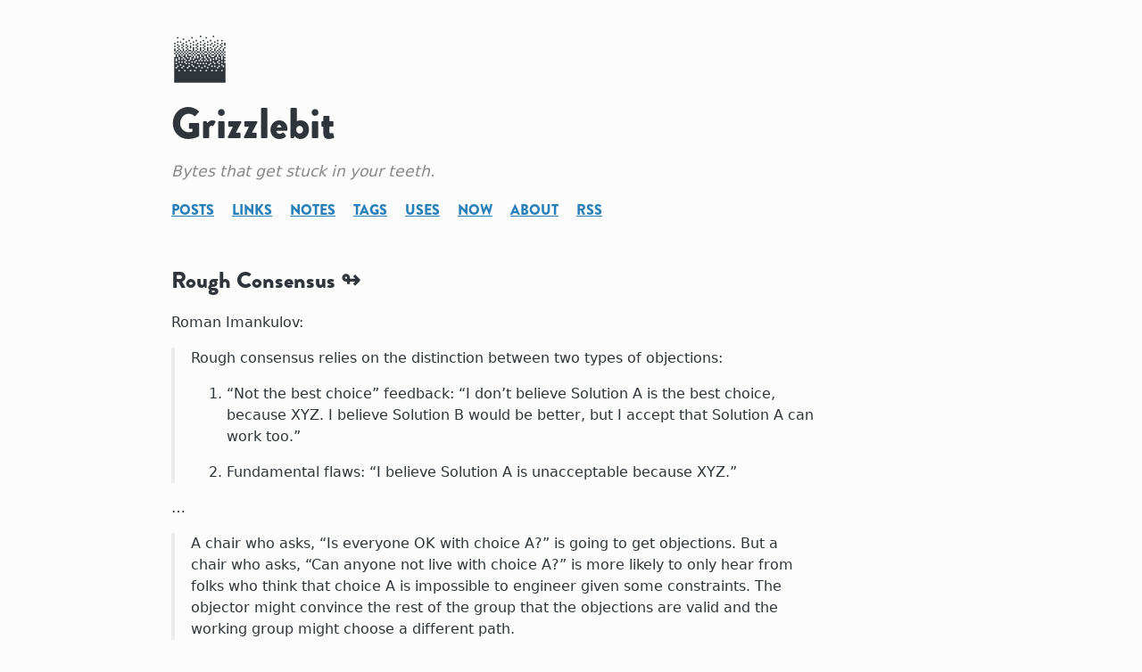

--- FILE ---
content_type: text/html; charset=UTF-8
request_url: https://www.grizzlebit.com/links/2019/07-19-rough-consensus/
body_size: 5453
content:
<!DOCTYPE html>
<html lang="en">
  <head>
    <meta charset="utf-8">
    <meta http-equiv="X-UA-Compatible" content="IE=edge,chrome=1">
    <title>Rough Consensus - Grizzlebit</title>
    <meta name="viewport" content="width=device-width,minimum-scale=1">

    
    <link rel="stylesheet" href="https://use.typekit.net/iuo4rbg.css">

    
    
      
      <link rel="preload" as="style" href="/dist/bundle.min.522d1d42c1f934a1f5e02c5aa71ee30a8097f4db9166a2eac25826c7c93ee2a1.css">
      <link rel="stylesheet" href="/dist/bundle.min.522d1d42c1f934a1f5e02c5aa71ee30a8097f4db9166a2eac25826c7c93ee2a1.css" type="text/css">
    

    <link rel="apple-touch-icon-precomposed" href="/images/apple-touch-icon.png" />
    <link rel="icon" type="image/png" href="/images/favicon-32x32.png" sizes="32x32" />
    <link rel="shortcut icon" href="/images/favicon.ico" type="image/x-icon" />

    <meta name="description" content="" />
    <meta name="author" content="Ray Grasso" />
    <meta name="fediverse:creator" content="@grassdog@aus.social" />

    <meta property="og:site_name" content="Grizzlebit" />
    <meta property="og:title" content="Rough Consensus - Grizzlebit" />
    <meta property="og:type" content="article" />

    

    
    <meta property="og:image" content="https://www.grizzlebit.com/images/default-post-image.jpg" />
    <meta name="twitter:image" content="https://www.grizzlebit.com/images/default-post-image.jpg" />
    

    <meta name="twitter:card" content="summary" />
    

    <meta name="twitter:site" content="Grizzlebit" />
    <meta name="twitter:title" content="Rough Consensus - Grizzlebit" />
    <meta name="twitter:creator" content="@grassdog" />

    <link rel="author" href="/humans.txt" />
    <link href="/feed.xml" rel="alternate" type="application/rss+xml" title="Combined Posts, Links, and Notes RSS Feed" />
    <link href="/posts/feed.xml" rel="alternate" type="application/rss+xml" title="Posts RSS Feed" />
    <link href="/links/feed.xml" rel="alternate" type="application/rss+xml" title="Links RSS Feed" />
    <link href="/notes/feed.xml" rel="alternate" type="application/rss+xml" title="Notes RSS Feed" />

    <link href="/feed.json" rel="alternate" type="application/json" title="Combined Posts, Links, and Notes JSON Feed" />
    <link href="/posts/feed.json" rel="alternate" type="application/json" title="Posts JSON Feed" />
    <link href="/links/feed.json" rel="alternate" type="application/json" title="Links JSON Feed" />
    <link href="/notes/feed.json" rel="alternate" type="application/json" title="Notes JSON Feed" />

    
    
    <script defer data-domain="grizzlebit.com" src="https://plausible.io/js/script.js"></script>
    
  </head>

  <body>
    <header role="banner">
  <div><svg xmlns="http://www.w3.org/2000/svg" xmlns:xlink="http://www.w3.org/1999/xlink" version="1.1"
  viewBox="0 0 100 100" enable-background="new 0 0 100 100" xml:space="preserve" class="logo">
  <path
    d="M90,55h-2.5v-7.5H85V45h-2.5v2.5V50H85v2.5h-2.5V50H80v2.5V55h-2.5v-5H80v-2.5V45h-2.5v2.5H75V50h-5v-2.5h-2.5V45H65v2.5V50  h2.5v2.5H70v5h-2.5v-5H65V50h-2.5v-5h-5v2.5H60v5h2.5V55H65v2.5h-2.5V55H60v2.5h-2.5V55H60v-2.5h-2.5v-5H55V45h-2.5v2.5V50H55v2.5  h-2.5V55H55v2.5h-2.5V55H50v2.5h-2.5V55H50v-2.5h2.5V50H50v-2.5V45h-2.5H45v2.5h2.5v5H45v-5h-2.5v5H40V55h-2.5v-2.5H40V50v-2.5h-2.5  V50H35v5h-2.5v2.5H30V55h2.5v-5H35v-2.5h-5V45h-2.5v5H30v2.5h-2.5V50H25v-5h-2.5v2.5H20V50h2.5v2.5H25V55h2.5v2.5H25V60h2.5v2.5H25  V60h-2.5v-2.5H25V55h-2.5v-2.5H20V55h-2.5v-2.5H20V50h-2.5v-2.5H15V45h-2.5v5H15v5h-2.5v-5H10v-5H7.5v5H5v45h90V60h-2.5v-2.5H95V55  h-2.5v-2.5H95V50h-2.5v-2.5H90V55z M17.5,57.5H20V60h-2.5V57.5z M12.5,57.5H15V60h-2.5V57.5z M7.5,52.5H10v5H7.5V52.5z M7.5,60H10  v2.5H7.5V60z M10,70H7.5v-2.5H10V65h2.5v2.5H10V70z M15,75h-2.5v-2.5H15V75z M15,62.5h2.5V65H15V62.5z M20,70h-2.5v-2.5H20V65h2.5  v2.5H20V70z M25,75h-2.5v-2.5H25V75z M72.5,52.5H75V55h-2.5V52.5z M60,60h2.5v2.5H60V60z M50,60h2.5v2.5H50V60z M40,57.5h2.5V55H45  v2.5h-2.5V60H40V57.5z M35,57.5h2.5V60H35V57.5z M30,60h2.5v2.5H30V60z M30,70h-2.5v-2.5H30V65h2.5v2.5H30V70z M35,75h-2.5v-2.5H35  V75z M35,65v-2.5h2.5V65H40v2.5h-2.5V65H35z M42.5,75H40v-2.5h2.5V75z M45,70h-2.5v-2.5H45V70z M45,60h2.5v2.5H45V60z M47.5,65H50  v2.5h-2.5V65z M52.5,75H50v-2.5h2.5V75z M55,70h-2.5v-2.5H55V70z M55,60h2.5v2.5H55V60z M57.5,65H60v2.5h-2.5V65z M62.5,75H60v-1.25  V72.5h2.5V75z M65,70h-2.5v-2.5H65V70z M67.5,65H65v-2.5h2.5V60H70v2.5h-2.5V65z M72.5,75H70v-2.5h2.5V75z M72.5,67.5H70V65h2.5  V67.5z M72.5,57.5H75V60h2.5v2.5H75V60h-2.5V57.5z M75,65h2.5v2.5H75V65z M80,75h-2.5v-2.5H80V75z M85,67.5h-2.5V70H80v-2.5h2.5V65  H85V67.5z M85,57.5h-2.5V60H85v2.5h-2.5V60H80v-2.5h2.5V55H85V57.5z M87.5,57.5H90V60h-2.5V57.5z M90,75h-2.5v-2.5H90V75z   M92.5,67.5H90V65h-2.5v-2.5H90V65h2.5V67.5z" />
  <rect x="62.5" y="32.5" width="2.5" height="7.5" />
  <rect x="72.5" y="12.5" width="2.5" height="2.5" />
  <rect x="50" y="12.5" width="2.5" height="2.5" />
  <rect x="35" y="15" width="2.5" height="2.5" />
  <rect x="30" y="20" width="2.5" height="2.5" />
  <rect x="25" y="22.5" width="2.5" height="2.5" />
  <rect x="25" y="27.5" width="2.5" height="2.5" />
  <rect x="25" y="32.5" width="2.5" height="2.5" />
  <rect x="25" y="37.5" width="2.5" height="2.5" />
  <rect x="25" y="42.5" width="2.5" height="2.5" />
  <rect x="22.5" y="40" width="2.5" height="2.5" />
  <rect x="20" y="42.5" width="2.5" height="2.5" />
  <rect x="17.5" y="40" width="2.5" height="2.5" />
  <rect x="15" y="42.5" width="2.5" height="2.5" />
  <rect x="12.5" y="40" width="2.5" height="2.5" />
  <rect x="10" y="42.5" width="2.5" height="2.5" />
  <rect x="7.5" y="40" width="2.5" height="2.5" />
  <rect x="5" y="42.5" width="2.5" height="2.5" />
  <rect x="5" y="35" width="2.5" height="5" />
  <rect x="5" y="30" width="2.5" height="2.5" />
  <rect x="5" y="25" width="2.5" height="2.5" />
  <rect x="20" y="17.5" width="2.5" height="2.5" />
  <rect x="10" y="15" width="2.5" height="2.5" />
  <rect x="10" y="22.5" width="2.5" height="2.5" />
  <rect x="15" y="22.5" width="2.5" height="2.5" />
  <rect x="20" y="25" width="2.5" height="2.5" />
  <rect x="17.5" y="27.5" width="2.5" height="2.5" />
  <rect x="20" y="30" width="2.5" height="2.5" />
  <rect x="17.5" y="32.5" width="2.5" height="2.5" />
  <rect x="20" y="35" width="2.5" height="5" />
  <rect x="15" y="37.5" width="2.5" height="2.5" />
  <rect x="10" y="37.5" width="2.5" height="2.5" />
  <rect x="12.5" y="35" width="2.5" height="2.5" />
  <rect x="10" y="32.5" width="2.5" height="2.5" />
  <rect x="12.5" y="30" width="2.5" height="2.5" />
  <rect x="27.5" y="30" width="2.5" height="2.5" />
  <rect x="27.5" y="35" width="2.5" height="2.5" />
  <rect x="27.5" y="40" width="2.5" height="2.5" />
  <rect x="30" y="37.5" width="5" height="2.5" />
  <rect x="35" y="40" width="2.5" height="2.5" />
  <rect x="40" y="40" width="2.5" height="2.5" />
  <rect x="37.5" y="42.5" width="2.5" height="2.5" />
  <rect x="30" y="42.5" width="5" height="2.5" />
  <rect x="17.5" y="45" width="2.5" height="2.5" />
  <rect x="35" y="45" width="2.5" height="2.5" />
  <rect x="40" y="45" width="2.5" height="2.5" />
  <rect x="42.5" y="42.5" width="2.5" height="2.5" />
  <rect x="42.5" y="37.5" width="2.5" height="2.5" />
  <rect x="42.5" y="32.5" width="2.5" height="2.5" />
  <rect x="42.5" y="27.5" width="2.5" height="2.5" />
  <rect x="42.5" y="20" width="2.5" height="2.5" />
  <rect x="37.5" y="22.5" width="2.5" height="2.5" />
  <rect x="37.5" y="27.5" width="2.5" height="2.5" />
  <rect x="32.5" y="25" width="2.5" height="2.5" />
  <rect x="50" y="42.5" width="2.5" height="2.5" />
  <rect x="50" y="27.5" width="2.5" height="2.5" />
  <rect x="50" y="22.5" width="2.5" height="2.5" />
  <rect x="45" y="25" width="2.5" height="2.5" />
  <rect x="45" y="30" width="2.5" height="2.5" />
  <rect x="45" y="35" width="2.5" height="2.5" />
  <rect x="55" y="37.5" width="2.5" height="2.5" />
  <rect x="55" y="32.5" width="2.5" height="2.5" />
  <rect x="55" y="27.5" width="2.5" height="2.5" />
  <rect x="55" y="20" width="2.5" height="2.5" />
  <rect x="60" y="15" width="2.5" height="2.5" />
  <rect x="62.5" y="22.5" width="2.5" height="2.5" />
  <rect x="57.5" y="25" width="2.5" height="2.5" />
  <rect x="62.5" y="27.5" width="2.5" height="2.5" />
  <rect x="57.5" y="30" width="2.5" height="2.5" />
  <rect x="57.5" y="35" width="2.5" height="2.5" />
  <rect x="52.5" y="40" width="2.5" height="2.5" />
  <rect x="55" y="42.5" width="2.5" height="2.5" />
  <rect x="57.5" y="40" width="5" height="2.5" />
  <rect x="62.5" y="42.5" width="2.5" height="2.5" />
  <rect x="65" y="40" width="2.5" height="2.5" />
  <rect x="67.5" y="37.5" width="2.5" height="2.5" />
  <rect x="70" y="35" width="2.5" height="2.5" />
  <rect x="67.5" y="32.5" width="2.5" height="2.5" />
  <rect x="67.5" y="27.5" width="2.5" height="2.5" />
  <rect x="70" y="25" width="2.5" height="2.5" />
  <rect x="67.5" y="20" width="2.5" height="2.5" />
  <rect x="75" y="22.5" width="2.5" height="2.5" />
  <rect x="75" y="27.5" width="2.5" height="2.5" />
  <rect x="72.5" y="30" width="2.5" height="2.5" />
  <rect x="77.5" y="32.5" width="2.5" height="2.5" />
  <rect x="80" y="30" width="2.5" height="2.5" />
  <rect x="85" y="27.5" width="2.5" height="2.5" />
  <rect x="80" y="25" width="2.5" height="2.5" />
  <rect x="80" y="20" width="2.5" height="2.5" />
  <rect x="87.5" y="20" width="2.5" height="2.5" />
  <rect x="87.5" y="25" width="2.5" height="2.5" />
  <rect x="87.5" y="30" width="2.5" height="2.5" />
  <rect x="85" y="32.5" width="2.5" height="2.5" />
  <rect x="82.5" y="35" width="2.5" height="2.5" />
  <rect x="80" y="37.5" width="2.5" height="2.5" />
  <rect x="77.5" y="40" width="2.5" height="2.5" />
  <rect x="75" y="42.5" width="2.5" height="2.5" />
  <rect x="70" y="45" width="5" height="2.5" />
  <rect x="67.5" y="42.5" width="2.5" height="2.5" />
  <rect x="80" y="42.5" width="2.5" height="2.5" />
  <rect x="82.5" y="40" width="2.5" height="2.5" />
  <rect x="85" y="37.5" width="2.5" height="2.5" />
  <rect x="87.5" y="40" width="2.5" height="2.5" />
  <rect x="90" y="42.5" width="2.5" height="2.5" />
  <rect x="92.5" y="45" width="2.5" height="2.5" />
  <rect x="85" y="42.5" width="2.5" height="2.5" />
  <rect x="87.5" y="45" width="2.5" height="2.5" />
  <rect x="92.5" y="40" width="2.5" height="2.5" />
  <rect x="92.5" y="32.5" width="2.5" height="2.5" />
  <rect x="92.5" y="25" width="2.5" height="5" />
  <rect x="10" y="27.5" width="2.5" height="2.5" />
  <rect x="32.5" y="30" width="2.5" height="5" />
  <rect x="50" y="32.5" width="2.5" height="7.5" />
  <rect x="37.5" y="32.5" width="2.5" height="7.5" />
  <rect x="75" y="35" width="2.5" height="5" />
  <rect x="90" y="35" width="2.5" height="5" />
  <rect x="70" y="40" width="5" height="2.5" />
  <rect x="45" y="40" width="5" height="2.5" />
</svg>
</div>
  <h1><a href="/">Grizzlebit</a></h1>
  <p class="subheading">Bytes that get stuck in your teeth.</p>
  <nav>
    <ul>
      <li><a href="/posts">Posts</a></li>
      <li><a href="/links">Links</a></li>
      <li><a href="/notes">Notes</a></li>
      <li><a href="/tags">Tags</a></li>
      <li><a href="/uses">Uses</a></li>
      <li><a href="/now">Now</a></li>
      <li><a href="/about">About</a></li>
      <li><a href="/feeds">RSS</a></li>
    </ul>
  </nav>
</header>

    <main role="main">
      

<div class="page"><article>
  

  <header class="link-post">
  <h1><a href="https://doist.com/blog/Decision-Making-flat-organization/">Rough Consensus</a></h1>
</header><div>
  <p>Roman Imankulov:</p>
<blockquote>
<p>Rough consensus relies on the distinction between two types of objections:</p>
<ol>
<li>
<p>“Not the best choice” feedback: “I don’t believe Solution A is the best choice, because XYZ. I believe Solution B would be better, but I accept that Solution A can work too.”</p>
</li>
<li>
<p>Fundamental flaws: “I believe Solution A is unacceptable because XYZ.”</p>
</li>
</ol></blockquote>
<p>…</p>
<blockquote>
<p>A chair who asks, “Is everyone OK with choice A?” is going to get objections. But a chair who asks, “Can anyone not live with choice A?” is more likely to only hear from folks who think that choice A is impossible to engineer given some constraints. The objector might convince the rest of the group that the objections are valid and the working group might choose a different path.</p></blockquote>

</div>

<div class="metadata">
  <a href="https://www.grizzlebit.com/links/2019/07-19-rough-consensus/">
    <time datetime="2019-07-19T20:28:00&#43;08:00">Jul 19, 2019</time></a> ∙ <a href="https://www.grizzlebit.com/tags/processes/">Processes</a>, <a href="https://www.grizzlebit.com/tags/teamwork/">Teamwork</a>
</div>


  
</article>
<nav class="pagination">
    <ul>
      <li>
        <a href="/links/">More Links</a>
      </li>
    </ul>
  </nav>
</div>

      <footer role="contentinfo">
  <p>
    <a href="/posts">Posts</a> • <a href="/links">Links</a> • <a href="/notes">Notes</a> • <a href="/tags">Tags</a> • <a href="/uses">Uses</a> • <a href="/now">Now</a> • <a href="/about">About</a> • <a href="/feeds">RSS</a>
  </p>
  <p class="icon-list">
    <a href="mailto:ray.grasso@gmail.com" rel="me" title="Email">
      <svg xmlns="http://www.w3.org/2000/svg" width="1.5em" height="1.5em" fill="currentColor" viewBox="0 0 16 16">
        <path d="M9 8.5h2.793l.853.854A.5.5 0 0 0 13 9.5h1a.5.5 0 0 0 .5-.5V8a.5.5 0 0 0-.5-.5H9v1z"/>
        <path d="M12 3H4a4 4 0 0 0-4 4v6a1 1 0 0 0 1 1h14a1 1 0 0 0 1-1V7a4 4 0 0 0-4-4zM8 7a3.99 3.99 0 0 0-1.354-3H12a3 3 0 0 1 3 3v6H8V7zm-3.415.157C4.42 7.087 4.218 7 4 7c-.218 0-.42.086-.585.157C3.164 7.264 3 7.334 3 7a1 1 0 0 1 2 0c0 .334-.164.264-.415.157z"/>
      </svg></a>

    <a href="https://aus.social/@grassdog" rel="me" title="Mastodon">
      <svg xmlns="http://www.w3.org/2000/svg" width="1.5em" height="1.5em" fill="currentColor" viewBox="0 0 16 16">
        <path d="M11.19 12.195c2.016-.24 3.77-1.475 3.99-2.603.348-1.778.32-4.339.32-4.339 0-3.47-2.286-4.488-2.286-4.488C12.062.238 10.083.017 8.027 0h-.05C5.92.017 3.942.238 2.79.765c0 0-2.285 1.017-2.285 4.488l-.002.662c-.004.64-.007 1.35.011 2.091.083 3.394.626 6.74 3.78 7.57 1.454.383 2.703.463 3.709.408 1.823-.1 2.847-.647 2.847-.647l-.06-1.317s-1.303.41-2.767.36c-1.45-.05-2.98-.156-3.215-1.928a3.614 3.614 0 0 1-.033-.496s1.424.346 3.228.428c1.103.05 2.137-.064 3.188-.189zm1.613-2.47H11.13v-4.08c0-.859-.364-1.295-1.091-1.295-.804 0-1.207.517-1.207 1.541v2.233H7.168V5.89c0-1.024-.403-1.541-1.207-1.541-.727 0-1.091.436-1.091 1.296v4.079H3.197V5.522c0-.859.22-1.541.66-2.046.456-.505 1.052-.764 1.793-.764.856 0 1.504.328 1.933.983L8 4.39l.417-.695c.429-.655 1.077-.983 1.934-.983.74 0 1.336.259 1.791.764.442.505.661 1.187.661 2.046v4.203z"/>
      </svg></a>

    <a href="https://bsky.app/profile/grassdog.biz" rel="me" title="Bluesky">
      <svg xmlns="http://www.w3.org/2000/svg" width="1.5em" height="1.5em" fill="currentColor" stroke-linecap="round" stroke-linejoin="round" class="icon-tabler">
          <path stroke="none" d="M0 0h24v24H0z" fill="none"></path>
          <path d="M6.335 5.144c-1.654 -1.199 -4.335 -2.127 -4.335 .826c0 .59 .35 4.953 .556 5.661c.713 2.463 3.13 2.75 5.444 2.369c-4.045 .665 -4.889 3.208 -2.667 5.41c1.03 1.018 1.913 1.59 2.667 1.59c2 0 3.134 -2.769 3.5 -3.5c.333 -.667 .5 -1.167 .5 -1.5c0 .333 .167 .833 .5 1.5c.366 .731 1.5 3.5 3.5 3.5c.754 0 1.637 -.571 2.667 -1.59c2.222 -2.203 1.378 -4.746 -2.667 -5.41c2.314 .38 4.73 .094 5.444 -2.369c.206 -.708 .556 -5.072 .556 -5.661c0 -2.953 -2.68 -2.025 -4.335 -.826c-2.293 1.662 -4.76 5.048 -5.665 6.856c-.905 -1.808 -3.372 -5.194 -5.665 -6.856z"></path>
      </svg></a>

    <a href="https://threads.net/@grassdog" rel="me" title="Threads">
      <svg aria-label="Threads" viewBox="0 0 192 192" xmlns="http://www.w3.org/2000/svg" width="1.5em" height="1.5em" fill="currentColor">
        <path d="M141.537 88.9883C140.71 88.5919 139.87 88.2104 139.019 87.8451C137.537 60.5382 122.616 44.905 97.5619 44.745C97.4484 44.7443 97.3355 44.7443 97.222 44.7443C82.2364 44.7443 69.7731 51.1409 62.102 62.7807L75.881 72.2328C81.6116 63.5383 90.6052 61.6848 97.2286 61.6848C97.3051 61.6848 97.3819 61.6848 97.4576 61.6855C105.707 61.7381 111.932 64.1366 115.961 68.814C118.893 72.2193 120.854 76.925 121.825 82.8638C114.511 81.6207 106.601 81.2385 98.145 81.7233C74.3247 83.0954 59.0111 96.9879 60.0396 116.292C60.5615 126.084 65.4397 134.508 73.775 140.011C80.8224 144.663 89.899 146.938 99.3323 146.423C111.79 145.74 121.563 140.987 128.381 132.296C133.559 125.696 136.834 117.143 138.28 106.366C144.217 109.949 148.617 114.664 151.047 120.332C155.179 129.967 155.42 145.8 142.501 158.708C131.182 170.016 117.576 174.908 97.0135 175.059C74.2042 174.89 56.9538 167.575 45.7381 153.317C35.2355 139.966 29.8077 120.682 29.6052 96C29.8077 71.3178 35.2355 52.0336 45.7381 38.6827C56.9538 24.4249 74.2039 17.11 97.0132 16.9405C119.988 17.1113 137.539 24.4614 149.184 38.788C154.894 45.8136 159.199 54.6488 162.037 64.9503L178.184 60.6422C174.744 47.9622 169.331 37.0357 161.965 27.974C147.036 9.60668 125.202 0.195148 97.0695 0H96.9569C68.8816 0.19447 47.2921 9.6418 32.7883 28.0793C19.8819 44.4864 13.2244 67.3157 13.0007 95.9325L13 96L13.0007 96.0675C13.2244 124.684 19.8819 147.514 32.7883 163.921C47.2921 182.358 68.8816 191.806 96.9569 192H97.0695C122.03 191.827 139.624 185.292 154.118 170.811C173.081 151.866 172.51 128.119 166.26 113.541C161.776 103.087 153.227 94.5962 141.537 88.9883ZM98.4405 129.507C88.0005 130.095 77.1544 125.409 76.6196 115.372C76.2232 107.93 81.9158 99.626 99.0812 98.6368C101.047 98.5234 102.976 98.468 104.871 98.468C111.106 98.468 116.939 99.0737 122.242 100.233C120.264 124.935 108.662 128.946 98.4405 129.507Z"></path>
      </svg></a>

    <a href="https://github.com/grassdog" rel="me" title="Github">
      <svg xmlns="http://www.w3.org/2000/svg" width="1.5em" height="1.5em" fill="currentColor" viewBox="0 0 16 16">
        <path d="M8 0C3.58 0 0 3.58 0 8c0 3.54 2.29 6.53 5.47 7.59.4.07.55-.17.55-.38 0-.19-.01-.82-.01-1.49-2.01.37-2.53-.49-2.69-.94-.09-.23-.48-.94-.82-1.13-.28-.15-.68-.52-.01-.53.63-.01 1.08.58 1.23.82.72 1.21 1.87.87 2.33.66.07-.52.28-.87.51-1.07-1.78-.2-3.64-.89-3.64-3.95 0-.87.31-1.59.82-2.15-.08-.2-.36-1.02.08-2.12 0 0 .67-.21 2.2.82.64-.18 1.32-.27 2-.27.68 0 1.36.09 2 .27 1.53-1.04 2.2-.82 2.2-.82.44 1.1.16 1.92.08 2.12.51.56.82 1.27.82 2.15 0 3.07-1.87 3.75-3.65 3.95.29.25.54.73.54 1.48 0 1.07-.01 1.93-.01 2.2 0 .21.15.46.55.38A8.012 8.012 0 0 0 16 8c0-4.42-3.58-8-8-8z"/>
      </svg></a>

    <a href="https://www.linkedin.com/in/raygrasso" rel="me" title="Linkedin">
      <svg xmlns="http://www.w3.org/2000/svg" width="1.5em" height="1.5em" fill="currentColor" viewBox="0 0 16 16">
        <path d="M0 1.146C0 .513.526 0 1.175 0h13.65C15.474 0 16 .513 16 1.146v13.708c0 .633-.526 1.146-1.175 1.146H1.175C.526 16 0 15.487 0 14.854V1.146zm4.943 12.248V6.169H2.542v7.225h2.401zm-1.2-8.212c.837 0 1.358-.554 1.358-1.248-.015-.709-.52-1.248-1.342-1.248-.822 0-1.359.54-1.359 1.248 0 .694.521 1.248 1.327 1.248h.016zm4.908 8.212V9.359c0-.216.016-.432.08-.586.173-.431.568-.878 1.232-.878.869 0 1.216.662 1.216 1.634v3.865h2.401V9.25c0-2.22-1.184-3.252-2.764-3.252-1.274 0-1.845.7-2.165 1.193v.025h-.016a5.54 5.54 0 0 1 .016-.025V6.169h-2.4c.03.678 0 7.225 0 7.225h2.4z"/>
      </svg></a>
  </p>

  <p>Copyright &copy; 2004 – 2026 <a href="https://raygrasso.com">Ray Grasso</a></p>
</footer>

    </main>

    
    
    
    
    
    <script src="https://www.grizzlebit.com/dist/bundle.3ea4d2dee68d0288dfd8e8274671d05e6bb2c435bad7f448bb214b7a8e8d0d32a8bb49074ec6cc17b0046cd5412f25cc6332d8ff78c0a450d3abb719fa9a460a.js" integrity="sha512-PqTS3uaNAojf2OgnRnHQXmuyxDW61/RIuyFLeo6NDTKou0kHTsbMF7AEbNVBLyXMYzLY/3jApFDTq7cZ&#43;ppGCg=="></script>
    
  </body>
</html>


--- FILE ---
content_type: text/css; charset=UTF-8
request_url: https://www.grizzlebit.com/dist/bundle.min.522d1d42c1f934a1f5e02c5aa71ee30a8097f4db9166a2eac25826c7c93ee2a1.css
body_size: 3155
content:
*,:after,:before{box-sizing:border-box}blockquote,body,dd,dl,figure,h1,h2,h3,h4,p{margin:0}ol[role=list],ul[role=list]{list-style:none}html:focus-within{scroll-behavior:smooth}body{line-height:1.5;min-height:100vh;text-rendering:optimizeSpeed}a:not([class]){-webkit-text-decoration-skip:ink;text-decoration-skip-ink:auto}img,picture{display:block;max-width:100%}button,input,select,textarea{font:inherit}@media(prefers-reduced-motion:reduce){html:focus-within{scroll-behavior:auto}*,:after,:before{animation-duration:.01ms!important;animation-iteration-count:1!important;scroll-behavior:auto!important;transition-duration:.01ms!important}}@media(prefers-color-scheme:light){.bg,.chroma{background-color:#f2f2f2}.chroma .err{background-color:#faa;color:#a00}.chroma .lnlinks{color:inherit;outline:none;text-decoration:none}.chroma .lntd{border:0;margin:0;padding:0;vertical-align:top}.chroma .lntable{border:0;border-spacing:0;margin:0;padding:0}.chroma .hl{background-color:#ffc}.chroma .ln,.chroma .lnt{color:#7f7f7f;margin-right:.4em;padding:0 .4em;-webkit-user-select:none;-moz-user-select:none;user-select:none;white-space:pre}.chroma .line{display:flex}.chroma .k,.chroma .kc,.chroma .kd,.chroma .kn{color:#069;font-weight:700}.chroma .kp{color:#069}.chroma .kr{color:#069;font-weight:700}.chroma .kt{color:#078;font-weight:700}.chroma .na{color:#309}.chroma .nb{color:#366}.chroma .nc{color:#0a8;font-weight:700}.chroma .no{color:#360}.chroma .nd{color:#99f}.chroma .ni{color:#999;font-weight:700}.chroma .ne{color:#c00;font-weight:700}.chroma .nf{color:#c0f}.chroma .nl{color:#99f}.chroma .nn{color:#0cf;font-weight:700}.chroma .nt{color:#309;font-weight:700}.chroma .nv{color:#033}.chroma .dl,.chroma .s,.chroma .sa,.chroma .sb,.chroma .sc{color:#c30}.chroma .sd{color:#c30;font-style:italic}.chroma .s2{color:#c30}.chroma .se{color:#c30;font-weight:700}.chroma .sh{color:#c30}.chroma .si{color:#a00}.chroma .sx{color:#c30}.chroma .sr{color:#3aa}.chroma .s1{color:#c30}.chroma .ss{color:#fc3}.chroma .il,.chroma .m,.chroma .mb,.chroma .mf,.chroma .mh,.chroma .mi,.chroma .mo{color:#f60}.chroma .o{color:#555}.chroma .ow{color:#000;font-weight:700}.chroma .c,.chroma .c1,.chroma .ch,.chroma .cm,.chroma .cs{color:#09f;font-style:italic}.chroma .cs{font-weight:700}.chroma .cp,.chroma .cpf{color:#099}.chroma .gd{background-color:#fcc}.chroma .ge{font-style:italic}.chroma .gr{color:red}.chroma .gh{color:#030;font-weight:700}.chroma .gi{background-color:#cfc}.chroma .go{color:#aaa}.chroma .gp{color:#009}.chroma .gp,.chroma .gs,.chroma .gu{font-weight:700}.chroma .gu{color:#030}.chroma .gt{color:#9c6}.chroma .gl{text-decoration:underline}.chroma .w{color:#bbb}}@media(prefers-color-scheme:dark){.bg,.chroma{background-color:#0d1117;color:#c9d1d9}.chroma .err{color:#f85149}.chroma .lnlinks{color:inherit;outline:none;text-decoration:none}.chroma .lntd{border:0;margin:0;padding:0;vertical-align:top}.chroma .lntable{border:0;border-spacing:0;margin:0;padding:0}.chroma .hl{background-color:#ffc}.chroma .lnt{color:#64686c}.chroma .ln,.chroma .lnt{margin-right:.4em;padding:0 .4em;-webkit-user-select:none;-moz-user-select:none;user-select:none;white-space:pre}.chroma .ln{color:#6e7681}.chroma .line{display:flex}.chroma .k{color:#ff7b72}.chroma .kc{color:#79c0ff}.chroma .kd,.chroma .kn{color:#ff7b72}.chroma .kp{color:#79c0ff}.chroma .kr,.chroma .kt{color:#ff7b72}.chroma .nc{color:#f0883e;font-weight:700}.chroma .no{color:#79c0ff;font-weight:700}.chroma .nd{color:#d2a8ff;font-weight:700}.chroma .ni{color:#ffa657}.chroma .ne{color:#f0883e;font-weight:700}.chroma .nf{color:#d2a8ff;font-weight:700}.chroma .nl{color:#79c0ff;font-weight:700}.chroma .nn{color:#ff7b72}.chroma .py{color:#79c0ff}.chroma .nt{color:#7ee787}.chroma .nv{color:#79c0ff}.chroma .l{color:#a5d6ff}.chroma .ld{color:#79c0ff}.chroma .s{color:#a5d6ff}.chroma .sa{color:#79c0ff}.chroma .sb,.chroma .sc{color:#a5d6ff}.chroma .dl{color:#79c0ff}.chroma .s2,.chroma .sd{color:#a5d6ff}.chroma .se,.chroma .sh{color:#79c0ff}.chroma .si,.chroma .sx{color:#a5d6ff}.chroma .sr{color:#79c0ff}.chroma .il,.chroma .m,.chroma .mb,.chroma .mf,.chroma .mh,.chroma .mi,.chroma .mo,.chroma .s1,.chroma .ss{color:#a5d6ff}.chroma .o,.chroma .ow{color:#ff7b72;font-weight:700}.chroma .c,.chroma .c1,.chroma .ch,.chroma .cm{color:#8b949e;font-style:italic}.chroma .cp,.chroma .cpf,.chroma .cs{color:#8b949e;font-style:italic;font-weight:700}.chroma .gd{background-color:#490202;color:#ffa198}.chroma .ge{font-style:italic}.chroma .gr{color:#ffa198}.chroma .gh{color:#79c0ff;font-weight:700}.chroma .gi{background-color:#0f5323;color:#56d364}.chroma .go,.chroma .gp{color:#8b949e}.chroma .gs{font-weight:700}.chroma .gu{color:#79c0ff}.chroma .gt{color:#ff7b72}.chroma .gl{text-decoration:underline}.chroma .w{color:#6e7681}}.littlefoot{--button-background-color:#949494;--button-text-color:#fff;--button-active-background-color:#3f3f3f;--button-active-text-color:#fff;--button-border-radius:8px;--button-border-radius:0.5rem;--button-height:16px;--button-height:1rem;--button-margin:0 1.6px;--button-margin:0 0.1rem;--button-padding:0 9.6px;--button-padding:0 0.6rem;--button-transition:background-color 0.25s ease,color 0.25s ease;--popover-background-color:#f5f5f5;--popover-text-color:#111;--popover-border:1px solid #949494;--popover-border-radius:8px;--popover-border-radius:0.5rem;--popover-max-height:15em;--popover-max-width:90%;--popover-horizontal-padding:22.4px;--popover-horizontal-padding:1.4rem;--popover-vertical-padding:9.6px;--popover-vertical-padding:0.6rem;--popover-shadow:0 0 8px rgba(0,0,0,.302);--popover-transform-origin:50% 0;--popover-transform:scale(0.1) translateZ(0);--popover-active-transform:scale(1) translateZ(0);--popover-transition:opacity 0.25s ease,transform 0.25s ease;--popover-width:22em;--popover-scroll-indicator-color:#3f3f3f;--popover-tooltip-size:8px;--popover-tooltip-size:0.5rem;position:relative}.littlefoot__button{background-color:var(--button-background-color);border:0;border:var(--button-border,0);border-radius:var(--button-border-radius);color:var(--button-text-color);cursor:pointer;display:inline-block;font-size:12px;font-size:var(--button-font-size,12px);font-size:.75rem;font-size:var(--button-font-size,.75rem);font-weight:400;font-weight:var(--button-font-weight,initial);height:var(--button-height);margin:var(--button-margin);padding:var(--button-padding);-webkit-text-decoration:none;text-decoration:none;transition:var(--button-transition);vertical-align:middle}.littlefoot__button.is-active,.littlefoot__button:active,.littlefoot__button:focus,.littlefoot__button:hover{background-color:var(--button-active-background-color);color:var(--button-active-text-color)}.littlefoot__button svg{float:left;height:4.8px;height:.3rem}.littlefoot__popover{border:var(--popover-border);border-radius:var(--popover-border-radius);box-shadow:var(--popover-shadow);margin:calc(var(--popover-tooltip-size) + var(--button-height))0;max-width:var(--popover-max-width);position:absolute;top:0;transform:var(--popover-transform);transform-origin:var(--popover-transform-origin);transition:var(--popover-transition);width:var(--popover-width);z-index:1}.littlefoot__popover.is-above{bottom:0;top:auto}.littlefoot__popover.is-active{transform:var(--popover-active-transform)}.littlefoot__wrapper{position:relative;z-index:1}.littlefoot__content,.littlefoot__wrapper{border-radius:var(--popover-border-radius)}.littlefoot__content{-webkit-overflow-scrolling:touch;background-color:var(--popover-background-color);box-sizing:border-box;color:var(--popover-text-color);font-family:serif;font-family:initial;font-family:var(--popover-font-family,initial);font-size:medium;font-size:var(--popover-font-size,initial);font-style:normal;font-style:var(--popover-font-style,initial);font-weight:400;font-weight:var(--popover-font-weight,initial);line-height:normal;line-height:var(--popover-line-height,normal);max-height:var(--popover-max-height);overflow:auto;padding:var(--popover-vertical-padding)var(--popover-horizontal-padding);width:100%}.littlefoot__content img{max-width:100%}.littlefoot__content:focus{outline:none}.is-scrollable{--arrow-x:calc(var(--popover-horizontal-padding)*-1);--arrow-y:calc(var(--popover-vertical-padding)/2)}.is-scrollable .littlefoot__content:after{bottom:0;color:var(--popover-scroll-indicator-color);content:"\21E3";display:block;left:0;opacity:1;position:sticky;text-align:center;transform:translateX(var(--arrow-x))translateY(var(--arrow-y));transition:var(--popover-transition);width:var(--popover-horizontal-padding)}.is-scrollable.is-fully-scrolled .littlefoot__content:after{opacity:0}.littlefoot__tooltip{--tooltip-margin:calc(var(--popover-tooltip-size)*-1);background-color:var(--popover-background-color);border:var(--popover-border);box-shadow:var(--popover-shadow);height:calc(var(--popover-tooltip-size)*2);margin-left:var(--tooltip-margin);position:absolute;transform:rotate(45deg);width:calc(var(--popover-tooltip-size)*2)}.is-below .littlefoot__tooltip{top:var(--tooltip-margin)}.is-above .littlefoot__tooltip{bottom:var(--tooltip-margin)}@media(max-width:767.98px){.littlefoot__popover{border-radius:0;border-width:1px 0 0;bottom:0!important;left:0!important;margin:0;max-width:100%!important;position:fixed;right:0!important;top:auto!important;transform:translateY(100%);width:100%}.littlefoot__popover.is-active{transform:translateY(0)}.littlefoot__wrapper{border-radius:0;max-width:100%!important;transform:none}.littlefoot__tooltip{display:none}}@media not print{.littlefoot--print{display:none}}@media print{.littlefoot__button,.littlefoot__popover{display:none}}html{line-height:1.5;-webkit-text-size-adjust:100%;font-family:ui-sans-serif,system-ui,-apple-system,BlinkMacSystemFont,Segoe UI,Roboto,Helvetica Neue,Arial,Noto Sans,sans-serif,Apple Color Emoji,Segoe UI Emoji,Segoe UI Symbol,Noto Color Emoji;font-feature-settings:normal;-moz-tab-size:4;-o-tab-size:4;tab-size:4}hr{border-top-width:1px;color:inherit;height:0}:root{--lightest-grey:#ececec;--light-grey:#b3b3b3;--mid-grey:#888;--dark-grey:#666;--smoke:#f2f2f2;--blue:#2980b9;--dark-blue:#20638f;--main-bg-color:#fcfcfc;--text-color:#2f353a;--link-color:var(--blue);--active-link-color:var(--dark-blue);--subheading-color:var(--mid-grey);--more-link-color:var(--dark-grey);--metadata-color:var(--light-grey);--blockquote-border-color:var(--lightest-grey);--code-background:var(--smoke);--footnote-border:var(--lightest-grey);--footer-color:var(--mid-grey);--logo-fill:var(--text-color)}@media(prefers-color-scheme:dark){:root{--main-bg-color:#181818;--text-color:#eee;--code-background:#2f353a;--link-color:#bb86fc;--active-link-color:#9d4cff}.littlefoot code,.littlefoot pre{background-color:var(--smoke)}}body{background-color:var(--main-bg-color);color:var(--text-color);padding:2em}a:link,a:visited{color:var(--link-color)}a:active,a:hover{color:var(--active-link-color)}h1,h2,h3,h4,h5{font-family:brandon-grotesque,sans-serif;font-weight:900}h1{font-size:1.8em;margin-bottom:0}h1 a:active,h1 a:hover,h1 a:link,h1 a:visited{color:var(--text-color);text-decoration:none}h1 a:hover{text-decoration:underline}figure h4{font-family:inherit;font-weight:400}figcaption,figure h4{font-style:italic}blockquote{border-left:4px solid var(--blockquote-border-color);margin-left:0;padding-left:1.1em}p{margin-block-end:1em;margin-block-start:1em}code,pre{background-color:var(--code-background)}sub,sup{position:static}.highlight pre{overflow-x:auto}figure{margin:1em 0}figure.half-wide img,img.half-wide{max-width:50%}figure.solid-border img{border:1px solid var(--text-color)}.logo{height:4em;width:4em;fill:var(--logo-fill)}header[role=banner]{text-align:center}header[role=banner] h1{font-size:3em}header[role=banner] .subheading{color:var(--subheading-color);font-size:1.07em;font-style:italic;margin:.3em 0}nav{font-family:brandon-grotesque,sans-serif;font-size:1em;font-weight:900;margin:1.2em 0 3em;text-transform:uppercase}nav ul{margin:0;padding:0}nav ul li{display:inline-block;padding-right:1rem}nav ul li:last-child{padding-right:0}.page>header div{color:var(--subheading-color);padding-bottom:4em}.page>header h1{font-size:2.5em}.page>header p{margin-top:0}footer[role=contentinfo]{color:var(--footer-color);font-size:.9em;padding:2em 0}footer[role=contentinfo] p{margin-bottom:.7em}.icon-list a{display:inline-block;padding:0 .2em}.link-post h1{font-size:1.6em}.link-post h1 a:after{content:" ↬"}.note-post{max-width:35em}article .footnotes hr{border:1px dotted var(--footnote-border)}article .metadata{color:var(--metadata-color);font-size:.9em;font-style:italic;margin-top:.5em}article .metadata a:active,article .metadata a:hover,article .metadata a:link,article .metadata a:visited{color:var(--metadata-color);text-decoration:none}article .metadata a:hover{text-decoration:underline}article .more-link,article .more-link a:active,article .more-link a:hover,article .more-link a:link,article .more-link a:visited{color:var(--more-link-color)}article{margin-bottom:6em}.tag-meta{font-size:.8em}.tag-legend{color:var(--footer-color);font-size:.9em;font-style:italic;margin-top:.5em}.summary-list .link h1 a:after{content:" ↬"}.summary-list .post h1 a:after{content:" ★"}.intro{font-size:1.2em;padding-bottom:2em}.two-column{-moz-column-count:2;column-count:2}.spaced-list li{padding:.2em 0}.gallery{display:flex;flex-wrap:wrap;position:relative;width:70vw}@media(max-width:899px){.gallery{margin:0;width:100%}}.gallery figure{margin:0}.gallery .gallery-item{padding-bottom:.5em;padding-right:.5em;width:50%}@media(max-width:683px){.gallery .gallery-item{width:100%}}.gallery .gallery-item img{height:auto;width:100%}.book-list img{max-width:20em}@media only screen and (min-width:1024px){header[role=banner],main[role=main]{padding-left:10em;width:55em}header[role=banner]{text-align:left}}@media only screen and (max-width:600px){.note-post,figure.half-wide img,img.half-wide{max-width:100%}}

--- FILE ---
content_type: application/javascript; charset=UTF-8
request_url: https://www.grizzlebit.com/dist/bundle.3ea4d2dee68d0288dfd8e8274671d05e6bb2c435bad7f448bb214b7a8e8d0d32a8bb49074ec6cc17b0046cd5412f25cc6332d8ff78c0a450d3abb719fa9a460a.js
body_size: 11024
content:
(()=>{var Vt=Object.create;var Ot=Object.defineProperty;var Qt=Object.getOwnPropertyDescriptor;var Xt=Object.getOwnPropertyNames;var $t=Object.getPrototypeOf,Zt=Object.prototype.hasOwnProperty;var k=(p,c)=>()=>(c||p((c={exports:{}}).exports,c),c.exports);var Jt=(p,c,x,m)=>{if(c&&typeof c=="object"||typeof c=="function")for(let l of Xt(c))!Zt.call(p,l)&&l!==x&&Ot(p,l,{get:()=>c[l],enumerable:!(m=Qt(c,l))||m.enumerable});return p};var Kt=(p,c,x)=>(x=p!=null?Vt($t(p)):{},Jt(c||!p||!p.__esModule?Ot(x,"default",{value:p,enumerable:!0}):x,p));var lt=k((Wt,J)=>{(function(p,c){typeof define=="function"&&define.amd?define(c):typeof J=="object"&&J.exports?J.exports=c():p.EvEmitter=c()})(typeof window<"u"?window:Wt,function(){"use strict";function p(){}var c=p.prototype;return c.on=function(x,m){if(!(!x||!m)){var l=this._events=this._events||{},f=l[x]=l[x]||[];return f.indexOf(m)==-1&&f.push(m),this}},c.once=function(x,m){if(!(!x||!m)){this.on(x,m);var l=this._onceEvents=this._onceEvents||{},f=l[x]=l[x]||{};return f[m]=!0,this}},c.off=function(x,m){var l=this._events&&this._events[x];if(!(!l||!l.length)){var f=l.indexOf(m);return f!=-1&&l.splice(f,1),this}},c.emitEvent=function(x,m){var l=this._events&&this._events[x];if(!(!l||!l.length)){l=l.slice(0),m=m||[];for(var f=this._onceEvents&&this._onceEvents[x],s=0;s<l.length;s++){var a=l[s],b=f&&f[a];b&&(this.off(x,a),delete f[a]),a.apply(this,m)}return this}},c.allOff=function(){delete this._events,delete this._onceEvents},p})});var tt=k((ne,K)=>{(function(p,c){typeof define=="function"&&define.amd?define(c):typeof K=="object"&&K.exports?K.exports=c():p.getSize=c()})(window,function(){"use strict";function c(r){var C=parseFloat(r),_=r.indexOf("%")==-1&&!isNaN(C);return _&&C}function x(){}var m=typeof console>"u"?x:function(r){console.error(r)},l=["paddingLeft","paddingRight","paddingTop","paddingBottom","marginLeft","marginRight","marginTop","marginBottom","borderLeftWidth","borderRightWidth","borderTopWidth","borderBottomWidth"],f=l.length;function s(){for(var r={width:0,height:0,innerWidth:0,innerHeight:0,outerWidth:0,outerHeight:0},C=0;C<f;C++){var _=l[C];r[_]=0}return r}function a(r){var C=getComputedStyle(r);return C||m("Style returned "+C+". Are you running this code in a hidden iframe on Firefox? See https://bit.ly/getsizebug1"),C}var b=!1,W;function v(){if(!b){b=!0;var r=document.createElement("div");r.style.width="200px",r.style.padding="1px 2px 3px 4px",r.style.borderStyle="solid",r.style.borderWidth="1px 2px 3px 4px",r.style.boxSizing="border-box";var C=document.body||document.documentElement;C.appendChild(r);var _=a(r);W=Math.round(c(_.width))==200,S.isBoxSizeOuter=W,C.removeChild(r)}}function S(r){if(v(),typeof r=="string"&&(r=document.querySelector(r)),!(!r||typeof r!="object"||!r.nodeType)){var C=a(r);if(C.display=="none")return s();var _={};_.width=r.offsetWidth,_.height=r.offsetHeight;for(var n=_.isBorderBox=C.boxSizing=="border-box",t=0;t<f;t++){var e=l[t],i=C[e],g=parseFloat(i);_[e]=isNaN(g)?0:g}var L=_.paddingLeft+_.paddingRight,R=_.paddingTop+_.paddingBottom,w=_.marginLeft+_.marginRight,F=_.marginTop+_.marginBottom,Y=_.borderLeftWidth+_.borderRightWidth,N=_.borderTopWidth+_.borderBottomWidth,j=n&&W,Q=c(C.width);Q!==!1&&(_.width=Q+(j?0:L+Y));var G=c(C.height);return G!==!1&&(_.height=G+(j?0:R+N)),_.innerWidth=_.width-(L+Y),_.innerHeight=_.height-(R+N),_.outerWidth=_.width+w,_.outerHeight=_.height+F,_}}return S})});var Lt=k((re,et)=>{(function(p,c){"use strict";typeof define=="function"&&define.amd?define(c):typeof et=="object"&&et.exports?et.exports=c():p.matchesSelector=c()})(window,function(){"use strict";var c=function(){var x=window.Element.prototype;if(x.matches)return"matches";if(x.matchesSelector)return"matchesSelector";for(var m=["webkit","moz","ms","o"],l=0;l<m.length;l++){var f=m[l],s=f+"MatchesSelector";if(x[s])return s}}();return function(m,l){return m[c](l)}})});var Ct=k((oe,it)=>{(function(p,c){typeof define=="function"&&define.amd?define(["desandro-matches-selector/matches-selector"],function(x){return c(p,x)}):typeof it=="object"&&it.exports?it.exports=c(p,Lt()):p.fizzyUIUtils=c(p,p.matchesSelector)})(window,function(c,x){"use strict";var m={};m.extend=function(s,a){for(var b in a)s[b]=a[b];return s},m.modulo=function(s,a){return(s%a+a)%a};var l=Array.prototype.slice;m.makeArray=function(s){if(Array.isArray(s))return s;if(s==null)return[];var a=typeof s=="object"&&typeof s.length=="number";return a?l.call(s):[s]},m.removeFrom=function(s,a){var b=s.indexOf(a);b!=-1&&s.splice(b,1)},m.getParent=function(s,a){for(;s.parentNode&&s!=document.body;)if(s=s.parentNode,x(s,a))return s},m.getQueryElement=function(s){return typeof s=="string"?document.querySelector(s):s},m.handleEvent=function(s){var a="on"+s.type;this[a]&&this[a](s)},m.filterFindElements=function(s,a){s=m.makeArray(s);var b=[];return s.forEach(function(W){if(W instanceof HTMLElement){if(!a){b.push(W);return}x(W,a)&&b.push(W);for(var v=W.querySelectorAll(a),S=0;S<v.length;S++)b.push(v[S])}}),b},m.debounceMethod=function(s,a,b){b=b||100;var W=s.prototype[a],v=a+"Timeout";s.prototype[a]=function(){var S=this[v];clearTimeout(S);var r=arguments,C=this;this[v]=setTimeout(function(){W.apply(C,r),delete C[v]},b)}},m.docReady=function(s){var a=document.readyState;a=="complete"||a=="interactive"?setTimeout(s):document.addEventListener("DOMContentLoaded",s)},m.toDashed=function(s){return s.replace(/(.)([A-Z])/g,function(a,b,W){return b+"-"+W}).toLowerCase()};var f=c.console;return m.htmlInit=function(s,a){m.docReady(function(){var b=m.toDashed(a),W="data-"+b,v=document.querySelectorAll("["+W+"]"),S=document.querySelectorAll(".js-"+b),r=m.makeArray(v).concat(m.makeArray(S)),C=W+"-options",_=c.jQuery;r.forEach(function(n){var t=n.getAttribute(W)||n.getAttribute(C),e;try{e=t&&JSON.parse(t)}catch(g){f&&f.error("Error parsing "+W+" on "+n.className+": "+g);return}var i=new s(n,e);_&&_.data(n,a,i)})})},m})});var It=k((se,nt)=>{(function(p,c){typeof define=="function"&&define.amd?define(["ev-emitter/ev-emitter","get-size/get-size"],c):typeof nt=="object"&&nt.exports?nt.exports=c(lt(),tt()):(p.Outlayer={},p.Outlayer.Item=c(p.EvEmitter,p.getSize))})(window,function(c,x){"use strict";function m(n){for(var t in n)return!1;return t=null,!0}var l=document.documentElement.style,f=typeof l.transition=="string"?"transition":"WebkitTransition",s=typeof l.transform=="string"?"transform":"WebkitTransform",a={WebkitTransition:"webkitTransitionEnd",transition:"transitionend"}[f],b={transform:s,transition:f,transitionDuration:f+"Duration",transitionProperty:f+"Property",transitionDelay:f+"Delay"};function W(n,t){n&&(this.element=n,this.layout=t,this.position={x:0,y:0},this._create())}var v=W.prototype=Object.create(c.prototype);v.constructor=W,v._create=function(){this._transn={ingProperties:{},clean:{},onEnd:{}},this.css({position:"absolute"})},v.handleEvent=function(n){var t="on"+n.type;this[t]&&this[t](n)},v.getSize=function(){this.size=x(this.element)},v.css=function(n){var t=this.element.style;for(var e in n){var i=b[e]||e;t[i]=n[e]}},v.getPosition=function(){var n=getComputedStyle(this.element),t=this.layout._getOption("originLeft"),e=this.layout._getOption("originTop"),i=n[t?"left":"right"],g=n[e?"top":"bottom"],L=parseFloat(i),R=parseFloat(g),w=this.layout.size;i.indexOf("%")!=-1&&(L=L/100*w.width),g.indexOf("%")!=-1&&(R=R/100*w.height),L=isNaN(L)?0:L,R=isNaN(R)?0:R,L-=t?w.paddingLeft:w.paddingRight,R-=e?w.paddingTop:w.paddingBottom,this.position.x=L,this.position.y=R},v.layoutPosition=function(){var n=this.layout.size,t={},e=this.layout._getOption("originLeft"),i=this.layout._getOption("originTop"),g=e?"paddingLeft":"paddingRight",L=e?"left":"right",R=e?"right":"left",w=this.position.x+n[g];t[L]=this.getXValue(w),t[R]="";var F=i?"paddingTop":"paddingBottom",Y=i?"top":"bottom",N=i?"bottom":"top",j=this.position.y+n[F];t[Y]=this.getYValue(j),t[N]="",this.css(t),this.emitEvent("layout",[this])},v.getXValue=function(n){var t=this.layout._getOption("horizontal");return this.layout.options.percentPosition&&!t?n/this.layout.size.width*100+"%":n+"px"},v.getYValue=function(n){var t=this.layout._getOption("horizontal");return this.layout.options.percentPosition&&t?n/this.layout.size.height*100+"%":n+"px"},v._transitionTo=function(n,t){this.getPosition();var e=this.position.x,i=this.position.y,g=n==this.position.x&&t==this.position.y;if(this.setPosition(n,t),g&&!this.isTransitioning){this.layoutPosition();return}var L=n-e,R=t-i,w={};w.transform=this.getTranslate(L,R),this.transition({to:w,onTransitionEnd:{transform:this.layoutPosition},isCleaning:!0})},v.getTranslate=function(n,t){var e=this.layout._getOption("originLeft"),i=this.layout._getOption("originTop");return n=e?n:-n,t=i?t:-t,"translate3d("+n+"px, "+t+"px, 0)"},v.goTo=function(n,t){this.setPosition(n,t),this.layoutPosition()},v.moveTo=v._transitionTo,v.setPosition=function(n,t){this.position.x=parseFloat(n),this.position.y=parseFloat(t)},v._nonTransition=function(n){this.css(n.to),n.isCleaning&&this._removeStyles(n.to);for(var t in n.onTransitionEnd)n.onTransitionEnd[t].call(this)},v.transition=function(n){if(!parseFloat(this.layout.options.transitionDuration)){this._nonTransition(n);return}var t=this._transn;for(var e in n.onTransitionEnd)t.onEnd[e]=n.onTransitionEnd[e];for(e in n.to)t.ingProperties[e]=!0,n.isCleaning&&(t.clean[e]=!0);if(n.from){this.css(n.from);var i=this.element.offsetHeight;i=null}this.enableTransition(n.to),this.css(n.to),this.isTransitioning=!0};function S(n){return n.replace(/([A-Z])/g,function(t){return"-"+t.toLowerCase()})}var r="opacity,"+S(s);v.enableTransition=function(){if(!this.isTransitioning){var n=this.layout.options.transitionDuration;n=typeof n=="number"?n+"ms":n,this.css({transitionProperty:r,transitionDuration:n,transitionDelay:this.staggerDelay||0}),this.element.addEventListener(a,this,!1)}},v.onwebkitTransitionEnd=function(n){this.ontransitionend(n)},v.onotransitionend=function(n){this.ontransitionend(n)};var C={"-webkit-transform":"transform"};v.ontransitionend=function(n){if(n.target===this.element){var t=this._transn,e=C[n.propertyName]||n.propertyName;if(delete t.ingProperties[e],m(t.ingProperties)&&this.disableTransition(),e in t.clean&&(this.element.style[n.propertyName]="",delete t.clean[e]),e in t.onEnd){var i=t.onEnd[e];i.call(this),delete t.onEnd[e]}this.emitEvent("transitionEnd",[this])}},v.disableTransition=function(){this.removeTransitionStyles(),this.element.removeEventListener(a,this,!1),this.isTransitioning=!1},v._removeStyles=function(n){var t={};for(var e in n)t[e]="";this.css(t)};var _={transitionProperty:"",transitionDuration:"",transitionDelay:""};return v.removeTransitionStyles=function(){this.css(_)},v.stagger=function(n){n=isNaN(n)?0:n,this.staggerDelay=n+"ms"},v.removeElem=function(){this.element.parentNode.removeChild(this.element),this.css({display:""}),this.emitEvent("remove",[this])},v.remove=function(){if(!f||!parseFloat(this.layout.options.transitionDuration)){this.removeElem();return}this.once("transitionEnd",function(){this.removeElem()}),this.hide()},v.reveal=function(){delete this.isHidden,this.css({display:""});var n=this.layout.options,t={},e=this.getHideRevealTransitionEndProperty("visibleStyle");t[e]=this.onRevealTransitionEnd,this.transition({from:n.hiddenStyle,to:n.visibleStyle,isCleaning:!0,onTransitionEnd:t})},v.onRevealTransitionEnd=function(){this.isHidden||this.emitEvent("reveal")},v.getHideRevealTransitionEndProperty=function(n){var t=this.layout.options[n];if(t.opacity)return"opacity";for(var e in t)return e},v.hide=function(){this.isHidden=!0,this.css({display:""});var n=this.layout.options,t={},e=this.getHideRevealTransitionEndProperty("hiddenStyle");t[e]=this.onHideTransitionEnd,this.transition({from:n.visibleStyle,to:n.hiddenStyle,isCleaning:!0,onTransitionEnd:t})},v.onHideTransitionEnd=function(){this.isHidden&&(this.css({display:"none"}),this.emitEvent("hide"))},v.destroy=function(){this.css({position:"",left:"",right:"",top:"",bottom:"",transition:"",transform:""})},W})});var Ht=k((ae,rt)=>{(function(p,c){"use strict";typeof define=="function"&&define.amd?define(["ev-emitter/ev-emitter","get-size/get-size","fizzy-ui-utils/utils","./item"],function(x,m,l,f){return c(p,x,m,l,f)}):typeof rt=="object"&&rt.exports?rt.exports=c(p,lt(),tt(),Ct(),It()):p.Outlayer=c(p,p.EvEmitter,p.getSize,p.fizzyUIUtils,p.Outlayer.Item)})(window,function(c,x,m,l,f){"use strict";var s=c.console,a=c.jQuery,b=function(){},W=0,v={};function S(t,e){var i=l.getQueryElement(t);if(!i){s&&s.error("Bad element for "+this.constructor.namespace+": "+(i||t));return}this.element=i,a&&(this.$element=a(this.element)),this.options=l.extend({},this.constructor.defaults),this.option(e);var g=++W;this.element.outlayerGUID=g,v[g]=this,this._create();var L=this._getOption("initLayout");L&&this.layout()}S.namespace="outlayer",S.Item=f,S.defaults={containerStyle:{position:"relative"},initLayout:!0,originLeft:!0,originTop:!0,resize:!0,resizeContainer:!0,transitionDuration:"0.4s",hiddenStyle:{opacity:0,transform:"scale(0.001)"},visibleStyle:{opacity:1,transform:"scale(1)"}};var r=S.prototype;l.extend(r,x.prototype),r.option=function(t){l.extend(this.options,t)},r._getOption=function(t){var e=this.constructor.compatOptions[t];return e&&this.options[e]!==void 0?this.options[e]:this.options[t]},S.compatOptions={initLayout:"isInitLayout",horizontal:"isHorizontal",layoutInstant:"isLayoutInstant",originLeft:"isOriginLeft",originTop:"isOriginTop",resize:"isResizeBound",resizeContainer:"isResizingContainer"},r._create=function(){this.reloadItems(),this.stamps=[],this.stamp(this.options.stamp),l.extend(this.element.style,this.options.containerStyle);var t=this._getOption("resize");t&&this.bindResize()},r.reloadItems=function(){this.items=this._itemize(this.element.children)},r._itemize=function(t){for(var e=this._filterFindItemElements(t),i=this.constructor.Item,g=[],L=0;L<e.length;L++){var R=e[L],w=new i(R,this);g.push(w)}return g},r._filterFindItemElements=function(t){return l.filterFindElements(t,this.options.itemSelector)},r.getItemElements=function(){return this.items.map(function(t){return t.element})},r.layout=function(){this._resetLayout(),this._manageStamps();var t=this._getOption("layoutInstant"),e=t!==void 0?t:!this._isLayoutInited;this.layoutItems(this.items,e),this._isLayoutInited=!0},r._init=r.layout,r._resetLayout=function(){this.getSize()},r.getSize=function(){this.size=m(this.element)},r._getMeasurement=function(t,e){var i=this.options[t],g;i?(typeof i=="string"?g=this.element.querySelector(i):i instanceof HTMLElement&&(g=i),this[t]=g?m(g)[e]:i):this[t]=0},r.layoutItems=function(t,e){t=this._getItemsForLayout(t),this._layoutItems(t,e),this._postLayout()},r._getItemsForLayout=function(t){return t.filter(function(e){return!e.isIgnored})},r._layoutItems=function(t,e){if(this._emitCompleteOnItems("layout",t),!(!t||!t.length)){var i=[];t.forEach(function(g){var L=this._getItemLayoutPosition(g);L.item=g,L.isInstant=e||g.isLayoutInstant,i.push(L)},this),this._processLayoutQueue(i)}},r._getItemLayoutPosition=function(){return{x:0,y:0}},r._processLayoutQueue=function(t){this.updateStagger(),t.forEach(function(e,i){this._positionItem(e.item,e.x,e.y,e.isInstant,i)},this)},r.updateStagger=function(){var t=this.options.stagger;if(t==null){this.stagger=0;return}return this.stagger=n(t),this.stagger},r._positionItem=function(t,e,i,g,L){g?t.goTo(e,i):(t.stagger(L*this.stagger),t.moveTo(e,i))},r._postLayout=function(){this.resizeContainer()},r.resizeContainer=function(){var t=this._getOption("resizeContainer");if(t){var e=this._getContainerSize();e&&(this._setContainerMeasure(e.width,!0),this._setContainerMeasure(e.height,!1))}},r._getContainerSize=b,r._setContainerMeasure=function(t,e){if(t!==void 0){var i=this.size;i.isBorderBox&&(t+=e?i.paddingLeft+i.paddingRight+i.borderLeftWidth+i.borderRightWidth:i.paddingBottom+i.paddingTop+i.borderTopWidth+i.borderBottomWidth),t=Math.max(t,0),this.element.style[e?"width":"height"]=t+"px"}},r._emitCompleteOnItems=function(t,e){var i=this;function g(){i.dispatchEvent(t+"Complete",null,[e])}var L=e.length;if(!e||!L){g();return}var R=0;function w(){R++,R==L&&g()}e.forEach(function(F){F.once(t,w)})},r.dispatchEvent=function(t,e,i){var g=e?[e].concat(i):i;if(this.emitEvent(t,g),a)if(this.$element=this.$element||a(this.element),e){var L=a.Event(e);L.type=t,this.$element.trigger(L,i)}else this.$element.trigger(t,i)},r.ignore=function(t){var e=this.getItem(t);e&&(e.isIgnored=!0)},r.unignore=function(t){var e=this.getItem(t);e&&delete e.isIgnored},r.stamp=function(t){t=this._find(t),t&&(this.stamps=this.stamps.concat(t),t.forEach(this.ignore,this))},r.unstamp=function(t){t=this._find(t),t&&t.forEach(function(e){l.removeFrom(this.stamps,e),this.unignore(e)},this)},r._find=function(t){if(t)return typeof t=="string"&&(t=this.element.querySelectorAll(t)),t=l.makeArray(t),t},r._manageStamps=function(){!this.stamps||!this.stamps.length||(this._getBoundingRect(),this.stamps.forEach(this._manageStamp,this))},r._getBoundingRect=function(){var t=this.element.getBoundingClientRect(),e=this.size;this._boundingRect={left:t.left+e.paddingLeft+e.borderLeftWidth,top:t.top+e.paddingTop+e.borderTopWidth,right:t.right-(e.paddingRight+e.borderRightWidth),bottom:t.bottom-(e.paddingBottom+e.borderBottomWidth)}},r._manageStamp=b,r._getElementOffset=function(t){var e=t.getBoundingClientRect(),i=this._boundingRect,g=m(t),L={left:e.left-i.left-g.marginLeft,top:e.top-i.top-g.marginTop,right:i.right-e.right-g.marginRight,bottom:i.bottom-e.bottom-g.marginBottom};return L},r.handleEvent=l.handleEvent,r.bindResize=function(){c.addEventListener("resize",this),this.isResizeBound=!0},r.unbindResize=function(){c.removeEventListener("resize",this),this.isResizeBound=!1},r.onresize=function(){this.resize()},l.debounceMethod(S,"onresize",100),r.resize=function(){!this.isResizeBound||!this.needsResizeLayout()||this.layout()},r.needsResizeLayout=function(){var t=m(this.element),e=this.size&&t;return e&&t.innerWidth!==this.size.innerWidth},r.addItems=function(t){var e=this._itemize(t);return e.length&&(this.items=this.items.concat(e)),e},r.appended=function(t){var e=this.addItems(t);e.length&&(this.layoutItems(e,!0),this.reveal(e))},r.prepended=function(t){var e=this._itemize(t);if(e.length){var i=this.items.slice(0);this.items=e.concat(i),this._resetLayout(),this._manageStamps(),this.layoutItems(e,!0),this.reveal(e),this.layoutItems(i)}},r.reveal=function(t){if(this._emitCompleteOnItems("reveal",t),!(!t||!t.length)){var e=this.updateStagger();t.forEach(function(i,g){i.stagger(g*e),i.reveal()})}},r.hide=function(t){if(this._emitCompleteOnItems("hide",t),!(!t||!t.length)){var e=this.updateStagger();t.forEach(function(i,g){i.stagger(g*e),i.hide()})}},r.revealItemElements=function(t){var e=this.getItems(t);this.reveal(e)},r.hideItemElements=function(t){var e=this.getItems(t);this.hide(e)},r.getItem=function(t){for(var e=0;e<this.items.length;e++){var i=this.items[e];if(i.element==t)return i}},r.getItems=function(t){t=l.makeArray(t);var e=[];return t.forEach(function(i){var g=this.getItem(i);g&&e.push(g)},this),e},r.remove=function(t){var e=this.getItems(t);this._emitCompleteOnItems("remove",e),!(!e||!e.length)&&e.forEach(function(i){i.remove(),l.removeFrom(this.items,i)},this)},r.destroy=function(){var t=this.element.style;t.height="",t.position="",t.width="",this.items.forEach(function(i){i.destroy()}),this.unbindResize();var e=this.element.outlayerGUID;delete v[e],delete this.element.outlayerGUID,a&&a.removeData(this.element,this.constructor.namespace)},S.data=function(t){t=l.getQueryElement(t);var e=t&&t.outlayerGUID;return e&&v[e]},S.create=function(t,e){var i=C(S);return i.defaults=l.extend({},S.defaults),l.extend(i.defaults,e),i.compatOptions=l.extend({},S.compatOptions),i.namespace=t,i.data=S.data,i.Item=C(f),l.htmlInit(i,t),a&&a.bridget&&a.bridget(t,i),i};function C(t){function e(){t.apply(this,arguments)}return e.prototype=Object.create(t.prototype),e.prototype.constructor=e,e}var _={ms:1,s:1e3};function n(t){if(typeof t=="number")return t;var e=t.match(/(^\d*\.?\d*)(\w*)/),i=e&&e[1],g=e&&e[2];if(!i.length)return 0;i=parseFloat(i);var L=_[g]||1;return i*L}return S.Item=f,S})});var Mt=k((ue,ot)=>{(function(p,c){typeof define=="function"&&define.amd?define(["outlayer/outlayer","get-size/get-size"],c):typeof ot=="object"&&ot.exports?ot.exports=c(Ht(),tt()):p.Masonry=c(p.Outlayer,p.getSize)})(window,function(c,x){"use strict";var m=c.create("masonry");m.compatOptions.fitWidth="isFitWidth";var l=m.prototype;return l._resetLayout=function(){this.getSize(),this._getMeasurement("columnWidth","outerWidth"),this._getMeasurement("gutter","outerWidth"),this.measureColumns(),this.colYs=[];for(var f=0;f<this.cols;f++)this.colYs.push(0);this.maxY=0,this.horizontalColIndex=0},l.measureColumns=function(){if(this.getContainerWidth(),!this.columnWidth){var f=this.items[0],s=f&&f.element;this.columnWidth=s&&x(s).outerWidth||this.containerWidth}var a=this.columnWidth+=this.gutter,b=this.containerWidth+this.gutter,W=b/a,v=a-b%a,S=v&&v<1?"round":"floor";W=Math[S](W),this.cols=Math.max(W,1)},l.getContainerWidth=function(){var f=this._getOption("fitWidth"),s=f?this.element.parentNode:this.element,a=x(s);this.containerWidth=a&&a.innerWidth},l._getItemLayoutPosition=function(f){f.getSize();var s=f.size.outerWidth%this.columnWidth,a=s&&s<1?"round":"ceil",b=Math[a](f.size.outerWidth/this.columnWidth);b=Math.min(b,this.cols);for(var W=this.options.horizontalOrder?"_getHorizontalColPosition":"_getTopColPosition",v=this[W](b,f),S={x:this.columnWidth*v.col,y:v.y},r=v.y+f.size.outerHeight,C=b+v.col,_=v.col;_<C;_++)this.colYs[_]=r;return S},l._getTopColPosition=function(f){var s=this._getTopColGroup(f),a=Math.min.apply(Math,s);return{col:s.indexOf(a),y:a}},l._getTopColGroup=function(f){if(f<2)return this.colYs;for(var s=[],a=this.cols+1-f,b=0;b<a;b++)s[b]=this._getColGroupY(b,f);return s},l._getColGroupY=function(f,s){if(s<2)return this.colYs[f];var a=this.colYs.slice(f,f+s);return Math.max.apply(Math,a)},l._getHorizontalColPosition=function(f,s){var a=this.horizontalColIndex%this.cols,b=f>1&&a+f>this.cols;a=b?0:a;var W=s.size.outerWidth&&s.size.outerHeight;return this.horizontalColIndex=W?a+f:this.horizontalColIndex,{col:a,y:this._getColGroupY(a,f)}},l._manageStamp=function(f){var s=x(f),a=this._getElementOffset(f),b=this._getOption("originLeft"),W=b?a.left:a.right,v=W+s.outerWidth,S=Math.floor(W/this.columnWidth);S=Math.max(0,S);var r=Math.floor(v/this.columnWidth);r-=v%this.columnWidth?0:1,r=Math.min(this.cols-1,r);for(var C=this._getOption("originTop"),_=(C?a.top:a.bottom)+s.outerHeight,n=S;n<=r;n++)this.colYs[n]=Math.max(_,this.colYs[n])},l._getContainerSize=function(){this.maxY=Math.max.apply(Math,this.colYs);var f={height:this.maxY};return this._getOption("fitWidth")&&(f.width=this._getContainerFitWidth()),f},l._getContainerFitWidth=function(){for(var f=0,s=this.cols;--s&&this.colYs[s]===0;)f++;return(this.cols-f)*this.columnWidth-this.gutter},l.needsResizeLayout=function(){var f=this.containerWidth;return this.getContainerWidth(),f!=this.containerWidth},m})});var Rt=k((st,Pt)=>{(function(p,c){typeof st=="object"&&typeof Pt<"u"?c(st):typeof define=="function"&&define.amd?define(["exports"],c):c((p=typeof globalThis<"u"?globalThis:p||self).littlefoot={})})(st,function(p){"use strict";var c=function(){return c=Object.assign||function(o){for(var h,u=1,T=arguments.length;u<T;u++)for(var y in h=arguments[u])Object.prototype.hasOwnProperty.call(h,y)&&(o[y]=h[y]);return o},c.apply(this,arguments)};typeof SuppressedError=="function"&&SuppressedError;var x={};Object.defineProperty(x,"__esModule",{value:!0});var m=x.getStyle=void 0;m=x.getStyle=function(o,h){var u,T=(((u=o.ownerDocument)===null||u===void 0?void 0:u.defaultView)||window).getComputedStyle(o);return T.getPropertyValue(h)||T[h]};var l={};Object.defineProperty(l,"__esModule",{value:!0});var f=l.pixels=void 0,s=x,a=96,b=25.4;function W(o){return o?(0,s.getStyle)(o,"fontSize")||W(o.parentElement):(0,s.getStyle)(window.document.documentElement,"fontSize")}function v(o,h){o.classList.add(h)}function S(o,h){o.classList.remove(h)}function r(o){var h;(h=o.parentNode)===null||h===void 0||h.removeChild(o)}f=l.pixels=function o(h,u){var T,y,d=(y=(T=u?.ownerDocument)===null||T===void 0?void 0:T.defaultView)!==null&&y!==void 0?y:window,I=d.document.documentElement||d.document.body,D=function(A){var O,H=A||"0",z=parseFloat(H),E=H.match(/[\d-.]+(\w+)$/);return[z,((O=E?.[1])!==null&&O!==void 0?O:"").toLowerCase()]}(h),M=D[0];switch(D[1]){case"rem":return M*o(W(window.document.documentElement));case"em":return M*o(W(u),u?.parentElement);case"in":return M*a;case"q":return M*a/b/4;case"mm":return M*a/b;case"cm":return M*a*10/b;case"pt":return M*a/72;case"pc":return M*a/6;case"vh":return(M*d.innerHeight||I.clientWidth)/100;case"vw":return(M*d.innerWidth||I.clientHeight)/100;case"vmin":return M*Math.min(d.innerWidth||I.clientWidth,d.innerHeight||I.clientHeight)/100;case"vmax":return M*Math.max(d.innerWidth||I.clientWidth,d.innerHeight||I.clientHeight)/100;default:return M}};var C="littlefoot__tooltip",_="is-";function n(o){var h=o.offsetHeight,u=o.getBoundingClientRect().top+h/2;return{above:u,below:window.innerHeight-u}}function t(o){var h=parseFloat(m(o,"marginLeft")),u=o.offsetWidth-h;return(o.getBoundingClientRect().left+u/2)/window.innerWidth}function e(o,h){var u=2*parseInt(m(o,"marginTop"),10)+o.offsetHeight;return h.below<u&&h.below<h.above?"above":"below"}var i="is-active",g="is-changing",L="is-scrollable",R=function(o){return document.body.contains(o)};function w(o){var h=o.id,u=o.button,T=o.content,y=o.host,d=o.popover,I=o.wrapper,D=!1,M=0,A="above";return{id:h,activate:function(O){var H;u.setAttribute("aria-expanded","true"),v(u,g),v(u,i),u.insertAdjacentElement("afterend",d),d.style.maxWidth=document.body.clientWidth+"px",H=T,M=Math.round(f(m(H,"maxHeight"),H)),O?.(d,u)},dismiss:function(O){u.setAttribute("aria-expanded","false"),v(u,g),S(u,i),S(d,i),O?.(d,u)},isActive:function(){return u.classList.contains(i)},isReady:function(){return!u.classList.contains(g)},isHovered:function(){return D},ready:function(){v(d,i),S(u,g)},remove:function(){r(d),S(u,g)},reposition:function(){R(d)&&(T.style.maxHeight=function(O,H,z){var E=n(H),P=e(O,E),B=parseInt(m(O,"marginTop"),10);return Math.min(z,E[P]-B-15)}(d,u,M)+"px",A=function(O,H,z){var E=e(O,n(H));if(z!==E){S(O,_+z),v(O,_+E);var P=100*t(H)+"%",B=E==="above"?"100%":"0";O.style.transformOrigin=P+" "+B}return E}(d,u,A),d.offsetHeight<T.scrollHeight?(v(d,L),T.setAttribute("tabindex","0")):(S(d,L),T.removeAttribute("tabindex")))},resize:function(){R(d)&&(d.style.left=function(O,H){var z=O.offsetWidth;return-t(H)*z+parseInt(m(H,"marginLeft"),10)+H.offsetWidth/2}(T,u)+"px",I.style.maxWidth=T.offsetWidth+"px",function(O,H){var z=O.querySelector("."+C);z&&(z.style.left=100*t(H)+"%")}(d,u))},startHovering:function(){D=!0},stopHovering:function(){D=!1},destroy:function(){return r(y)}}}var F={};Object.defineProperty(F,"__esModule",{value:!0});var Y=F.throttle=void 0;Y=F.throttle=function(o,h){h===void 0&&(h=0);var u,T=0;return Object.assign(function(){for(var y=[],d=0;d<arguments.length;d++)y[d]=arguments[d];var I=Math.max(0,T+h-Date.now());I?(clearTimeout(u),u=setTimeout(function(){T=Date.now(),o.apply(void 0,y)},I)):(T=Date.now(),o.apply(void 0,y))},{cancel:function(){T=0,clearTimeout(u)}})};var N=16,j="is-fully-scrolled",Q=function(o){return function(h){var u=h.currentTarget,T=-h.deltaY;T>0&&S(o,j),u&&T<=0&&T<u.clientHeight+u.scrollTop-u.scrollHeight&&v(o,j)}},G="littlefoot__content",ft="littlefoot__wrapper",X="littlefoot--print",At="littlefoot",dt=function(){for(var o=[],h=0;h<arguments.length;h++)o[h]=arguments[h];return o.forEach(function(u){return v(u,X)})};function $(o,h){return Array.from(o.querySelectorAll(h))}function vt(o,h){return o.querySelector("."+h)||o.firstElementChild||o}function at(o){var h=document.createElement("div");h.innerHTML=o;var u=h.firstElementChild;return u.remove(),u}function Bt(o){return o!==void 0}function pt(o){var h=o.parentElement,u=function(y,d){return Array.from(y.children).filter(function(I){return I.nodeType!==8&&I.matches(d)})}(h,":not(."+X+")"),T=u.filter(function(y){return y.tagName==="HR"});u.length===T.length&&(dt.apply(void 0,T.concat(h)),pt(h))}function mt(o,h){var u=o.parentElement;r(o),u!==h&&(u.innerHTML.replace("[]","").replace("&nbsp;"," ").trim()||mt(u,h))}function Ft(o,h){var u=o[0],T=o[1],y=o[2],d=at(y.outerHTML);$(d,'[href$="#'+u+'"]').forEach(function(D){return mt(D,d)});var I=d.innerHTML.trim();return[T,y,{id:String(h+1),number:h+1,reference:"lf-"+u,content:I.startsWith("<")?I:"<p>"+I+"</p>"}]}function gt(o){return function(h){return o.replace(/<%=?\s*(\w+?)\s*%>/g,function(u,T){var y;return String((y=h[T])!==null&&y!==void 0?y:"")})}}function Yt(o,h){var u=gt(o),T=gt(h);return function(y){var d=y[0],I=y[1],D=I.id,M=at('<span class="'.concat(At,'">').concat(u(I),"</span>")),A=M.firstElementChild;A.setAttribute("aria-expanded","false"),A.dataset.footnoteButton="",A.dataset.footnoteId=D;var O=at(T(I));O.dataset.footnotePopover="",O.dataset.footnoteId=D;var H=vt(O,ft),z=vt(O,G);return function(E,P){E.addEventListener("wheel",Y(Q(P),N))}(z,O),d.insertAdjacentElement("beforebegin",M),{id:D,button:A,host:M,popover:O,content:z,wrapper:H}}}function qt(o){var h,u,T,y=o.allowDuplicates,d=o.anchorParentSelector,I=o.anchorPattern,D=o.buttonTemplate,M=o.contentTemplate,A=o.footnoteSelector,O=o.numberResetSelector,H=o.scope,z=function(E,P,B){return $(E,B+' a[href*="#"]').filter(function(q){return(q.href+q.rel).match(P)})}(document,I,H).map(function(E,P,B,q){var V=[];return function(Z){var Gt=Z.href.split("#")[1],Tt=$(E,"#"+window.CSS.escape(Gt)).find(function(Ut){return P||!V.includes(Ut)}),ht=Tt?.closest(q);if(ht){V.push(ht);var St=Z.closest(B)||Z;return[St.id||Z.id,St,ht]}}}(document,y,d,A)).filter(Bt).map(Ft).map(O?(h=O,u=0,T=null,function(E){var P=E[0],B=E[1],q=E[2],V=P.closest(h);return u=T===V?u+1:1,T=V,[P,B,c(c({},q),{number:u})]}):function(E){return E}).map(function(E){var P=E[0],B=E[1],q=E[2];return dt(P,B),pt(B),[P,q]}).map(Yt(D,M)).map(w);return{footnotes:z,unmount:function(){z.forEach(function(E){return E.destroy()}),$(document,"."+X).forEach(function(E){return S(E,X)})}}}var kt={activateDelay:100,activateOnHover:!1,allowDuplicates:!0,allowMultiple:!1,anchorParentSelector:"sup",anchorPattern:/(fn|footnote|note)[:\-_\d]/gi,dismissDelay:100,dismissOnUnhover:!1,dismissOnDocumentTouch:!0,footnoteSelector:"li",hoverDelay:250,numberResetSelector:"",scope:"",contentTemplate:'<aside class="littlefoot__popover" id="fncontent:<% id %>"><div class="'.concat(ft,'"><div class="').concat(G,'"><% content %></div></div><div class="').concat(C,'"></div></aside>'),buttonTemplate:'<button class="littlefoot__button" id="<% reference %>" title="See Footnote <% number %>"><svg role="img" aria-labelledby="title-<% reference %>" viewbox="0 0 31 6" preserveAspectRatio="xMidYMid"><title id="title-<% reference %>">Footnote <% number %></title><circle r="3" cx="3" cy="3" fill="white"></circle><circle r="3" cx="15" cy="3" fill="white"></circle><circle r="3" cx="27" cy="3" fill="white"></circle></svg></button>'},yt=16,jt="[data-footnote-button]",ut="[data-footnote-id]",Nt="[data-footnote-popover]",ct=function(o,h){return o.target.closest(h)},Et=function(o){return o?.dataset.footnoteId},bt=function(o){return function(h){h.preventDefault();var u=ct(h,ut),T=Et(u);T&&o(T)}},U=document.addEventListener,_t=window.addEventListener,zt=function(o,h,u,T){return U(o,function(y){var d=y.target;d?.closest(h)&&u.call(d,y)},T)};function xt(o){o===void 0&&(o={});var h=c(c({},kt),o),u=function(y,d){var I=y.footnotes,D=y.unmount,M=function(z){return function(E){E.isReady()&&(E.dismiss(d.dismissCallback),setTimeout(E.remove,z))}},A=function(z){return function(E){d.allowMultiple||I.filter(function(P){return P.id!==E.id}).forEach(M(d.dismissDelay)),E.isReady()&&(E.activate(d.activateCallback),E.reposition(),E.resize(),setTimeout(E.ready,z))}},O=function(z){return function(E){var P=I.find(function(B){return B.id===E});P&&z(P)}},H=function(){return I.forEach(M(d.dismissDelay))};return{activate:function(z,E){return O(A(E))(z)},dismiss:function(z,E){return O(M(E))(z)},dismissAll:H,touchOutside:function(){d.dismissOnDocumentTouch&&H()},repositionAll:function(){return I.forEach(function(z){return z.reposition()})},resizeAll:function(){return I.forEach(function(z){return z.resize()})},toggle:O(function(z){return z.isActive()?M(d.dismissDelay)(z):A(d.activateDelay)(z)}),hover:O(function(z){z.startHovering(),d.activateOnHover&&!z.isActive()&&A(d.hoverDelay)(z)}),unhover:O(function(z){z.stopHovering(),d.dismissOnUnhover&&setTimeout(function(){return I.filter(function(E){return!E.isHovered()}).forEach(M(d.dismissDelay))},d.hoverDelay)}),unmount:D}}(qt(h),h),T=function(y){var d=function(z){var E=ct(z,jt),P=Et(E);P?(z.preventDefault(),y.toggle(P)):ct(z,Nt)||y.touchOutside()},I=Y(y.repositionAll,yt),D=Y(y.resizeAll,yt),M=bt(y.hover),A=bt(y.unhover),O=new AbortController,H={signal:O.signal};return U("touchend",d,H),U("click",d,H),U("keyup",function(z){z.keyCode!==27&&z.key!=="Escape"&&z.key!=="Esc"||y.dismissAll()},H),U("gestureend",I,H),_t("scroll",I,H),_t("resize",D,H),zt("mouseover",ut,M,H),zt("mouseout",ut,A,H),function(){O.abort()}}(u);return{activate:function(y,d){d===void 0&&(d=h.activateDelay),u.activate(y,d)},dismiss:function(y,d){d===void 0&&(d=h.dismissDelay),y===void 0?u.dismissAll():u.dismiss(y,d)},unmount:function(){T(),u.unmount()},getSetting:function(y){return h[y]},updateSetting:function(y,d){h[y]=d}}}p.default=xt,p.littlefoot=xt,Object.defineProperty(p,"__esModule",{value:!0})})});var Dt=Kt(Mt()),{littlefoot:te}=Rt(),ce=te({allowDuplicates:!1}),wt=document.getElementsByClassName("gallery"),ee=[];for(let p=0;p<wt.length;p++){let c=new Dt.default(wt[p],{itemSelector:".gallery-item",gutter:0,percentPosition:!0});ee.push(c)}})();
/*! Bundled license information:

get-size/get-size.js:
  (*!
   * getSize v2.0.3
   * measure size of elements
   * MIT license
   *)

outlayer/outlayer.js:
  (*!
   * Outlayer v2.1.1
   * the brains and guts of a layout library
   * MIT license
   *)

masonry-layout/masonry.js:
  (*!
   * Masonry v4.2.2
   * Cascading grid layout library
   * https://masonry.desandro.com
   * MIT License
   * by David DeSandro
   *)
*/
//# sourceMappingURL=bundle.js.map
